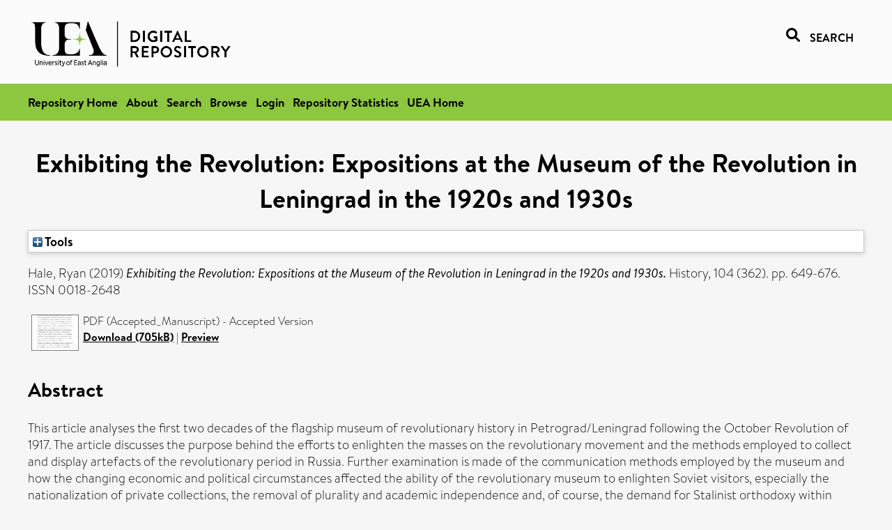

--- FILE ---
content_type: text/html; charset=utf-8
request_url: https://ueaeprints.uea.ac.uk/id/eprint/72800/
body_size: 24529
content:
<!DOCTYPE html PUBLIC "-//W3C//DTD XHTML 1.0 Transitional//EN" "http://www.w3.org/TR/xhtml1/DTD/xhtml1-transitional.dtd">
<html xmlns="http://www.w3.org/1999/xhtml" lang="en">
<head>

    <title> Exhibiting the Revolution: Expositions at the Museum of the Revolution in Leningrad in the 1920s and 1930s  - UEA Digital Repository</title>
    <link rel="icon" href="/favicon.ico" type="image/x-icon" />
    <link rel="shortcut icon" href="/favicon.ico" type="image/x-icon" />
    <link rel="Top" href="https://ueaeprints.uea.ac.uk/" />
    <link rel="Search" href="https://ueaeprints.uea.ac.uk/cgi/facet/simple2" />
    <meta name="eprints.eprintid" content="72800" />
<meta name="eprints.rev_number" content="40" />
<meta name="eprints.eprint_status" content="archive" />
<meta name="eprints.userid" content="9862" />
<meta name="eprints.source" content="pure" />
<meta name="eprints.dir" content="disk0/00/07/28/00" />
<meta name="eprints.datestamp" content="2019-10-28 11:42:35" />
<meta name="eprints.lastmod" content="2025-10-24 11:31:01" />
<meta name="eprints.status_changed" content="2019-10-28 11:42:35" />
<meta name="eprints.type" content="article" />
<meta name="eprints.metadata_visibility" content="show" />
<meta name="eprints.creators_name" content="Hale, Ryan" />
<meta name="eprints.title" content="Exhibiting the Revolution: Expositions at the Museum of the Revolution in Leningrad in the 1920s and 1930s" />
<meta name="eprints.ispublished" content="pub" />
<meta name="eprints.divisions" content="HIS" />
<meta name="eprints.divisions" content="HIST" />
<meta name="eprints.abstract" content="This article analyses the ﬁrst two decades of the ﬂagship museum of revolutionary history in Petrograd/Leningrad following the October Revolution of 1917. The article discusses the purpose behind the efforts to enlighten the masses on the revolutionary movement and the methods employed to collect and display artefacts of the revolutionary period in Russia. Further examination is made of the communication methods employed by the museum and how the changing economic and political circumstances affected the ability of the revolutionary museum to enlighten Soviet visitors, especially the nationalization of private collections, the removal of plurality and academic independence and, of course, the demand for Stalinist orthodoxy within cultural expression." />
<meta name="eprints.date" content="2019-10-10" />
<meta name="eprints.date_type" content="published" />
<meta name="eprints.id_number" content="10.1111/1468-229X.12871" />
<meta name="eprints.creators_search_name" content="Hale, Ryan" />
<meta name="eprints.full_text_status" content="public" />
<meta name="eprints.publication" content="History" />
<meta name="eprints.volume" content="104" />
<meta name="eprints.number" content="362" />
<meta name="eprints.pagerange" content="649-676" />
<meta name="eprints.pages" content="705273" />
<meta name="eprints.refereed" content="TRUE" />
<meta name="eprints.issn" content="0018-2648" />
<meta name="eprints.ids_id" content="10.1111/1468-229X.12871" />
<meta name="eprints.ids_id" content="0018-2648" />
<meta name="eprints.ids_id_type" content="doi" />
<meta name="eprints.ids_id_type" content="issn" />
<meta name="eprints.citation" content="  Hale, Ryan   (2019) Exhibiting the Revolution: Expositions at the Museum of the Revolution in Leningrad in the 1920s and 1930s.  History, 104 (362).  pp. 649-676.  ISSN 0018-2648     " />
<meta name="eprints.document_url" content="https://ueaeprints.uea.ac.uk/id/eprint/72800/1/Accepted_Manuscript.pdf" />
<link rel="schema.DC" href="http://purl.org/DC/elements/1.0/" />
<meta name="DC.relation" content="https://ueaeprints.uea.ac.uk/id/eprint/72800/" />
<meta name="DC.title" content="Exhibiting the Revolution: Expositions at the Museum of the Revolution in Leningrad in the 1920s and 1930s" />
<meta name="DC.creator" content="Hale, Ryan" />
<meta name="DC.description" content="This article analyses the ﬁrst two decades of the ﬂagship museum of revolutionary history in Petrograd/Leningrad following the October Revolution of 1917. The article discusses the purpose behind the efforts to enlighten the masses on the revolutionary movement and the methods employed to collect and display artefacts of the revolutionary period in Russia. Further examination is made of the communication methods employed by the museum and how the changing economic and political circumstances affected the ability of the revolutionary museum to enlighten Soviet visitors, especially the nationalization of private collections, the removal of plurality and academic independence and, of course, the demand for Stalinist orthodoxy within cultural expression." />
<meta name="DC.date" content="2019-10-10" />
<meta name="DC.type" content="Article" />
<meta name="DC.type" content="PeerReviewed" />
<meta name="DC.format" content="application/pdf" />
<meta name="DC.language" content="en" />
<meta name="DC.identifier" content="https://ueaeprints.uea.ac.uk/id/eprint/72800/1/Accepted_Manuscript.pdf" />
<meta name="DC.identifier" content="  Hale, Ryan   (2019) Exhibiting the Revolution: Expositions at the Museum of the Revolution in Leningrad in the 1920s and 1930s.  History, 104 (362).  pp. 649-676.  ISSN 0018-2648     " />
<meta name="DC.relation" content="10.1111/1468-229X.12871" />
<meta name="DC.identifier" content="10.1111/1468-229X.12871" />
<meta name="DC.doi" content="10.1111/1468-229X.12871" />
<!-- Highwire Press meta tags -->
<meta name="citation_title" content="Exhibiting the Revolution: Expositions at the Museum of the Revolution in Leningrad in the 1920s and 1930s" />
<meta name="citation_author" content="Hale, Ryan" />
<meta name="citation_publication_date" content="2019/10/10" />
<meta name="citation_online_date" content="2019/10/28" />
<meta name="citation_journal_title" content="History" />
<meta name="citation_issn" content="0018-2648" />
<meta name="citation_volume" content="104" />
<meta name="citation_issue" content="362" />
<meta name="citation_firstpage" content="649" />
<meta name="citation_lastpage" content="676" />
<meta name="citation_pdf_url" content="https://ueaeprints.uea.ac.uk/id/eprint/72800/1/Accepted_Manuscript.pdf" />
<meta name="citation_date" content="2019/10/10" />
<meta name="citation_cover_date" content="2019/10/10" />
<meta name="citation_doi" content="10.1111/1468-229X.12871" />
<meta name="citation_abstract" content="This article analyses the ﬁrst two decades of the ﬂagship museum of revolutionary history in Petrograd/Leningrad following the October Revolution of 1917. The article discusses the purpose behind the efforts to enlighten the masses on the revolutionary movement and the methods employed to collect and display artefacts of the revolutionary period in Russia. Further examination is made of the communication methods employed by the museum and how the changing economic and political circumstances affected the ability of the revolutionary museum to enlighten Soviet visitors, especially the nationalization of private collections, the removal of plurality and academic independence and, of course, the demand for Stalinist orthodoxy within cultural expression." />
<meta name="citation_language" content="en" />
<!-- PRISM meta tags -->
<link rel="schema.prism" href="https://www.w3.org/submissions/2020/SUBM-prism-20200910/" />
<meta name="prism.dateReceived" content="2019-10-28T11:42:35" />
<meta name="prism.modificationDate" content="2025-10-24T11:31:01" />
<meta name="prism.pageRange" content="649-676" />
<meta name="prism.startingPage" content="649" />
<meta name="prism.endingPage" content="676" />
<meta name="prism.pageCount" content="705273" />
<meta name="prism.doi" content="10.1111/1468-229X.12871" />
<meta name="prism.issn" content="0018-2648" />
<meta name="prism.publicationName" content="History" />
<meta name="prism.volume" content="104" />
<meta name="prism.number" content="362" />
<link rel="alternate" href="https://ueaeprints.uea.ac.uk/cgi/export/eprint/72800/RefWorks/uea-eprint-72800.ref" type="text/plain" title="RefWorks" />
<link rel="alternate" href="https://ueaeprints.uea.ac.uk/cgi/export/eprint/72800/EndNote/uea-eprint-72800.enw" type="text/plain; charset=utf-8" title="EndNote" />
<link rel="alternate" href="https://ueaeprints.uea.ac.uk/cgi/export/eprint/72800/CSV/uea-eprint-72800.csv" type="text/csv; charset=utf-8" title="Multiline CSV" />
<link rel="alternate" href="https://ueaeprints.uea.ac.uk/cgi/export/eprint/72800/RIS/uea-eprint-72800.ris" type="text/plain" title="Reference Manager" />
<link rel="alternate" href="https://ueaeprints.uea.ac.uk/cgi/export/eprint/72800/Text/uea-eprint-72800.txt" type="text/plain; charset=utf-8" title="ASCII Citation" />
<link rel="alternate" href="https://ueaeprints.uea.ac.uk/cgi/export/eprint/72800/Simple/uea-eprint-72800.txt" type="text/plain; charset=utf-8" title="Simple Metadata" />
<link rel="alternate" href="https://ueaeprints.uea.ac.uk/cgi/export/eprint/72800/XML/uea-eprint-72800.xml" type="application/vnd.eprints.data+xml; charset=utf-8" title="EP3 XML" />
<link rel="alternate" href="https://ueaeprints.uea.ac.uk/cgi/export/eprint/72800/Refer/uea-eprint-72800.refer" type="text/plain" title="Refer" />
<link rel="alternate" href="https://ueaeprints.uea.ac.uk/cgi/export/eprint/72800/COinS/uea-eprint-72800.txt" type="text/plain; charset=utf-8" title="OpenURL ContextObject in Span" />
<link rel="alternate" href="https://ueaeprints.uea.ac.uk/cgi/export/eprint/72800/JSON/uea-eprint-72800.js" type="application/json; charset=utf-8" title="JSON" />
<link rel="alternate" href="https://ueaeprints.uea.ac.uk/cgi/export/eprint/72800/RDFXML/uea-eprint-72800.rdf" type="application/rdf+xml" title="RDF+XML" />
<link rel="alternate" href="https://ueaeprints.uea.ac.uk/cgi/export/eprint/72800/ContextObject/uea-eprint-72800.xml" type="text/xml; charset=utf-8" title="OpenURL ContextObject" />
<link rel="alternate" href="https://ueaeprints.uea.ac.uk/cgi/export/eprint/72800/MODS/uea-eprint-72800.xml" type="text/xml; charset=utf-8" title="MODS" />
<link rel="alternate" href="https://ueaeprints.uea.ac.uk/cgi/export/eprint/72800/BibTeX/uea-eprint-72800.bib" type="text/plain; charset=utf-8" title="BibTeX" />
<link rel="alternate" href="https://ueaeprints.uea.ac.uk/cgi/export/eprint/72800/DC/uea-eprint-72800.txt" type="text/plain; charset=utf-8" title="Dublin Core" />
<link rel="alternate" href="https://ueaeprints.uea.ac.uk/cgi/export/eprint/72800/HTML/uea-eprint-72800.html" type="text/html; charset=utf-8" title="HTML Citation" />
<link rel="alternate" href="https://ueaeprints.uea.ac.uk/cgi/export/eprint/72800/METS/uea-eprint-72800.xml" type="text/xml; charset=utf-8" title="METS" />
<link rel="alternate" href="https://ueaeprints.uea.ac.uk/cgi/export/eprint/72800/DIDL/uea-eprint-72800.xml" type="text/xml; charset=utf-8" title="MPEG-21 DIDL" />
<link rel="alternate" href="https://ueaeprints.uea.ac.uk/cgi/export/eprint/72800/RDFN3/uea-eprint-72800.n3" type="text/n3" title="RDF+N3" />
<link rel="alternate" href="https://ueaeprints.uea.ac.uk/cgi/export/eprint/72800/RDFNT/uea-eprint-72800.nt" type="text/plain" title="RDF+N-Triples" />
<link rel="Top" href="https://ueaeprints.uea.ac.uk/" />
    <link rel="Sword" href="https://ueaeprints.uea.ac.uk/sword-app/servicedocument" />
    <link rel="SwordDeposit" href="https://ueaeprints.uea.ac.uk/id/contents" />
    <link rel="Search" type="text/html" href="https://ueaeprints.uea.ac.uk/cgi/search" />
    <link rel="Search" type="application/opensearchdescription+xml" href="https://ueaeprints.uea.ac.uk/cgi/opensearchdescription" title="UEA Digital Repository" />
    <script type="text/javascript" src="https://www.google.com/jsapi">
//padder
</script><script type="text/javascript">
// <![CDATA[
google.charts.load("current", {packages:["corechart", "geochart"]});
// ]]></script><script type="text/javascript">
// <![CDATA[
var eprints_http_root = "https://ueaeprints.uea.ac.uk";
var eprints_http_cgiroot = "https://ueaeprints.uea.ac.uk/cgi";
var eprints_oai_archive_id = "ueaeprints.uea.ac.uk";
var eprints_logged_in = false;
var eprints_logged_in_userid = 0; 
var eprints_logged_in_username = ""; 
var eprints_logged_in_usertype = ""; 
// ]]></script>
    <style type="text/css">.ep_logged_in { display: none }</style>
    <link rel="stylesheet" type="text/css" href="/style/auto-3.4.3.css" />
    <script type="text/javascript" src="/javascript/auto-3.4.3.js">
//padder
</script>
    <!--[if lte IE 6]>
        <link rel="stylesheet" type="text/css" href="/style/ie6.css" />
   <![endif]-->
    <meta name="Generator" content="EPrints 3.4.3" />
    <meta http-equiv="Content-Type" content="text/html; charset=UTF-8" />
    <meta http-equiv="Content-Language" content="en" />
    

</head>


  <body>
  <div id="page-container">
  <div id="content-wrap">
  <header>

  <div id="header-banner">
    <div id="banner-logo-search">
      <div id="header-logo">
        <a href="https://ueaeprints.uea.ac.uk">
		<!--          <img alt="University of East Anglia logo" src="https://www.uea.ac.uk/o/uea-website-theme/images/color_schemes/generic-pages-templates-black-logo/logo.png"/>-->
		<img alt="University of East Anglia logo" src="https://ueaeprints.uea.ac.uk/images/Logo-transparent.png" />
        </a>
      </div>
      <div id="header-search">
	      <a href="/cgi/facet/simple2" alt="link to search page, search link, search icon, search, faceted simple search" style="text-decoration: none;font-weight: 600;text-transform: uppercase;">
<svg viewBox="0 0 512 512" height="20"><!--! Font Awesome Pro 6.1.2 by @fontawesome - https://fontawesome.com License - https://fontawesome.com/license (Commercial License) Copyright 2022 Fonticons, Inc. --><path d="M500.3 443.7l-119.7-119.7c27.22-40.41 40.65-90.9 33.46-144.7C401.8 87.79 326.8 13.32 235.2 1.723C99.01-15.51-15.51 99.01 1.724 235.2c11.6 91.64 86.08 166.7 177.6 178.9c53.8 7.189 104.3-6.236 144.7-33.46l119.7 119.7c15.62 15.62 40.95 15.62 56.57 0C515.9 484.7 515.9 459.3 500.3 443.7zM79.1 208c0-70.58 57.42-128 128-128s128 57.42 128 128c0 70.58-57.42 128-128 128S79.1 278.6 79.1 208z"></path></svg>
<span style="padding-left: 10px;">Search</span>
</a>

      </div>
    </div>
  </div>
  </header>
  <div id="banner-tools-container">
    <div id="banner-eprints-tools">
      <ul class="ep_tm_key_tools" id="ep_tm_menu_tools" role="toolbar"><li><a href="/cgi/users/home">Login</a></li><li><a href="https://ueaeprints.uea.ac.uk/cgi/stats/report">Repository Statistics</a></li></ul>
    </div>
  </div>

  <div id="wrapper-page-content">
    <div id="page-content">
      <h1>

Exhibiting the Revolution: Expositions at the Museum of the Revolution in Leningrad in the 1920s and 1930s

</h1>
      <div class="ep_summary_content"><div class="ep_summary_content_left"></div><div class="ep_summary_content_right"></div><div class="ep_summary_content_top"><div class="ep_summary_box " id="ep_summary_box_1"><div class="ep_summary_box_title"><div class="ep_no_js">Tools</div><div class="ep_only_js" id="ep_summary_box_1_colbar" style="display: none"><a class="ep_box_collapse_link" onclick="EPJS_blur(event); EPJS_toggleSlideScroll('ep_summary_box_1_content',true,'ep_summary_box_1');EPJS_toggle('ep_summary_box_1_colbar',true);EPJS_toggle('ep_summary_box_1_bar',false);return false" href="#"><img alt="-" src="/style/images/minus.png" border="0" /> Tools</a></div><div class="ep_only_js" id="ep_summary_box_1_bar"><a class="ep_box_collapse_link" onclick="EPJS_blur(event); EPJS_toggleSlideScroll('ep_summary_box_1_content',false,'ep_summary_box_1');EPJS_toggle('ep_summary_box_1_colbar',false);EPJS_toggle('ep_summary_box_1_bar',true);return false" href="#"><img alt="+" src="/style/images/plus.png" border="0" /> Tools</a></div></div><div class="ep_summary_box_body" id="ep_summary_box_1_content" style="display: none"><div id="ep_summary_box_1_content_inner"><div class="ep_block" style="margin-bottom: 1em"><form method="get" accept-charset="utf-8" action="https://ueaeprints.uea.ac.uk/cgi/export_redirect">
  <input name="eprintid" id="eprintid" value="72800" type="hidden" />
  <select name="format">
    <option value="RefWorks">RefWorks</option>
    <option value="EndNote">EndNote</option>
    <option value="CSV">Multiline CSV</option>
    <option value="RIS">Reference Manager</option>
    <option value="Text">ASCII Citation</option>
    <option value="Simple">Simple Metadata</option>
    <option value="XML">EP3 XML</option>
    <option value="Refer">Refer</option>
    <option value="COinS">OpenURL ContextObject in Span</option>
    <option value="JSON">JSON</option>
    <option value="RDFXML">RDF+XML</option>
    <option value="ContextObject">OpenURL ContextObject</option>
    <option value="MODS">MODS</option>
    <option value="BibTeX">BibTeX</option>
    <option value="DC">Dublin Core</option>
    <option value="HTML">HTML Citation</option>
    <option value="METS">METS</option>
    <option value="DIDL">MPEG-21 DIDL</option>
    <option value="RDFN3">RDF+N3</option>
    <option value="RDFNT">RDF+N-Triples</option>
  </select>
  <input type="submit" value="Export" class="ep_form_action_button" />
</form></div></div></div></div></div><div class="ep_summary_content_main">

  <p style="margin-bottom: 1em">
    


    <span class="person"><span class="person_name">Hale, Ryan</span></span>
    
  

(2019)

<em>Exhibiting the Revolution: Expositions at the Museum of the Revolution in Leningrad in the 1920s and 1930s.</em>


    History, 104 (362).
     pp. 649-676.
     ISSN 0018-2648
  


  



  </p>

  

  

    
  
    
      
      <table>
        
          <tr>
            <td valign="top" align="right"><a href="https://ueaeprints.uea.ac.uk/72800/1/Accepted_Manuscript.pdf" class="ep_document_link" onblur="EPJS_HidePreview( event, 'doc_preview_53271', 'right' );" onmouseover="EPJS_ShowPreview( event, 'doc_preview_53271', 'right' );" onfocus="EPJS_ShowPreview( event, 'doc_preview_53271', 'right' );" onmouseout="EPJS_HidePreview( event, 'doc_preview_53271', 'right' );"><img class="ep_doc_icon" alt="[thumbnail of Accepted_Manuscript]" src="https://ueaeprints.uea.ac.uk/72800/1.hassmallThumbnailVersion/Accepted_Manuscript.pdf" border="0" /></a><div id="doc_preview_53271" class="ep_preview"><div><div><span><img class="ep_preview_image" id="doc_preview_53271_img" alt="" src="https://ueaeprints.uea.ac.uk/72800/1.haspreviewThumbnailVersion/Accepted_Manuscript.pdf" border="0" /><div class="ep_preview_title">Preview</div></span></div></div></div></td>
            <td valign="top">
              

<!-- document citation -->


<span class="ep_document_citation">
PDF (Accepted_Manuscript)
 - Accepted Version


</span>

<br />
	      
		      <a href="https://ueaeprints.uea.ac.uk/id/eprint/72800/1/Accepted_Manuscript.pdf">Download (705kB)</a>
              | <a href="https://ueaeprints.uea.ac.uk/72800/1.haspreviewThumbnailVersion/Accepted_Manuscript.pdf" rel="lightbox[docs] nofollow" title="   PDF (Accepted_Manuscript) &lt;https://ueaeprints.uea.ac.uk/id/eprint/72800/1/Accepted_Manuscript.pdf&gt;  - Accepted Version    ">Preview</a>
              
  
              <ul>
              
                
              
              </ul>
            </td>
          </tr>
        
      </table>
    

  

  

  
    <h2>Abstract</h2>
    <p style="text-align: left; margin: 1em auto 0em auto">This article analyses the ﬁrst two decades of the ﬂagship museum of revolutionary history in Petrograd/Leningrad following the October Revolution of 1917. The article discusses the purpose behind the efforts to enlighten the masses on the revolutionary movement and the methods employed to collect and display artefacts of the revolutionary period in Russia. Further examination is made of the communication methods employed by the museum and how the changing economic and political circumstances affected the ability of the revolutionary museum to enlighten Soviet visitors, especially the nationalization of private collections, the removal of plurality and academic independence and, of course, the demand for Stalinist orthodoxy within cultural expression.</p>
  

  <table style="margin-bottom: 1em; margin-top: 1em;" cellpadding="3">
    <tr>
      <th align="right">Item Type:</th>
      <td>
        Article
        
        
        
      </td>
    </tr>
    
    
      
    
      
    
      
    
      
    
      
        <tr>
          <th align="right">Faculty \ School:</th>
          <td valign="top"><a href="https://ueaeprints.uea.ac.uk/view/divisions/HUM/">Faculty of Arts and Humanities</a> &gt; <a href="https://ueaeprints.uea.ac.uk/view/divisions/HIS/">School of History</a><br /></td>
        </tr>
      
    
      
    
      
    
      
    
      
        <tr>
          <th align="right">Depositing User:</th>
          <td valign="top">

<a href="https://ueaeprints.uea.ac.uk/cgi/users/home?screen=User::View&amp;userid=9862"><span class="ep_name_citation"><span class="person_name">LivePure Connector</span></span></a>

</td>
        </tr>
      
    
      
        <tr>
          <th align="right">Date Deposited:</th>
          <td valign="top">28 Oct 2019 11:42</td>
        </tr>
      
    
      
        <tr>
          <th align="right">Last Modified:</th>
          <td valign="top">24 Oct 2025 11:31</td>
        </tr>
      
    
    <tr>
      <th align="right">URI:</th>
      <td valign="top"><a href="https://ueaeprints.uea.ac.uk/id/eprint/72800">https://ueaeprints.uea.ac.uk/id/eprint/72800</a></td>
    </tr>
    <tr>
      <th align="right">DOI:</th>
      <td valign="top"><a href="https://doi.org/10.1111/1468-229X.12871" target="_blank">10.1111/1468-229X.12871</a></td>
    </tr>
  </table>

  
  

  
    
<h2 class="irstats2_summary_page_header">Downloads</h2>
<div class="irstats2_summary_page_container">
<p>Downloads per month over past year</p>
<div id="irstats2_summary_page_downloads" class="irstats2_graph"></div>
<!--<p style="text-align:center"><a href="#" id="irstats2_summary_page:link">View more statistics</a></p>-->
</div>
<script type="text/javascript">

	google.setOnLoadCallback( function(){ drawChart_eprint( '72800' ) } );
	
	function drawChart_eprint( irstats2_summary_page_eprintid ){ 

		/* $( 'irstats2_summary_page:link' ).setAttribute( 'href', '/cgi/stats/report/eprint/' + irstats2_summary_page_eprintid ); */

		new EPJS_Stats_GoogleGraph ( {
			'context': {
				'range':'1y',
				'set_name': 'eprint',
				'set_value': irstats2_summary_page_eprintid,
				'datatype':'downloads'
			},
			'options': {
				'container_id': 'irstats2_summary_page_downloads', 'date_resolution':'month','graph_type':'column'
			}
		} );
	}

</script>

  

  
    <h3>Actions (login required)</h3>
    <table class="ep_summary_page_actions">
    
      <tr>
        <td><a href="/cgi/users/home?screen=EPrint%3A%3AView&amp;eprintid=72800"><img src="/style/images/action_view.png" alt="View Item" class="ep_form_action_icon" role="button" /></a></td>
        <td>View Item</td>
      </tr>
    
    </table>
  

</div><div class="ep_summary_content_bottom"></div><div class="ep_summary_content_after"></div></div>
    </div>
  </div>

</div>

<footer id="footer" class="footer" role="contentinfo" data-swiftype-index="false">
    <div class="container">
        <div class="row">
            <div class="col-xs-12">
                <p id="footer-copyright"> © UEA. All rights reserved. University of East Anglia, Norwich Research Park, Norwich, Norfolk, NR4
                    7TJ, UK <span class="visible-lg-*">|</span> +44 (0) 1603 456161 </p>
                <ul class="footer_links">
                    <li><a href="https://www.uea.ac.uk/about/university-information/statutory-and-legal/website" target="_blank">Accessibility</a></li> | <li><a href="https://www.uea.ac.uk/about/university-information/statutory-legal-policies" target="_blank">Legal Statements</a></li> | <li><a href="https://www.uea.ac.uk/about/university-information/statutory-legal-policies/modern-slavery-statement" target="_blank">Statement on Modern Slavery</a></li> | <li><a href="https://www.uea.ac.uk/about/university-information/statutory-and-legal/website" target="_blank">Cookie Policy</a></li> | <li><a href="https://www.uea.ac.uk/about/university-information/statutory-and-legal/data-protection" target="_blank">Data Protection</a></li>
                </ul>
            </div>
        </div>
    </div>
</footer>
  
  </div>
  </body>
</html>